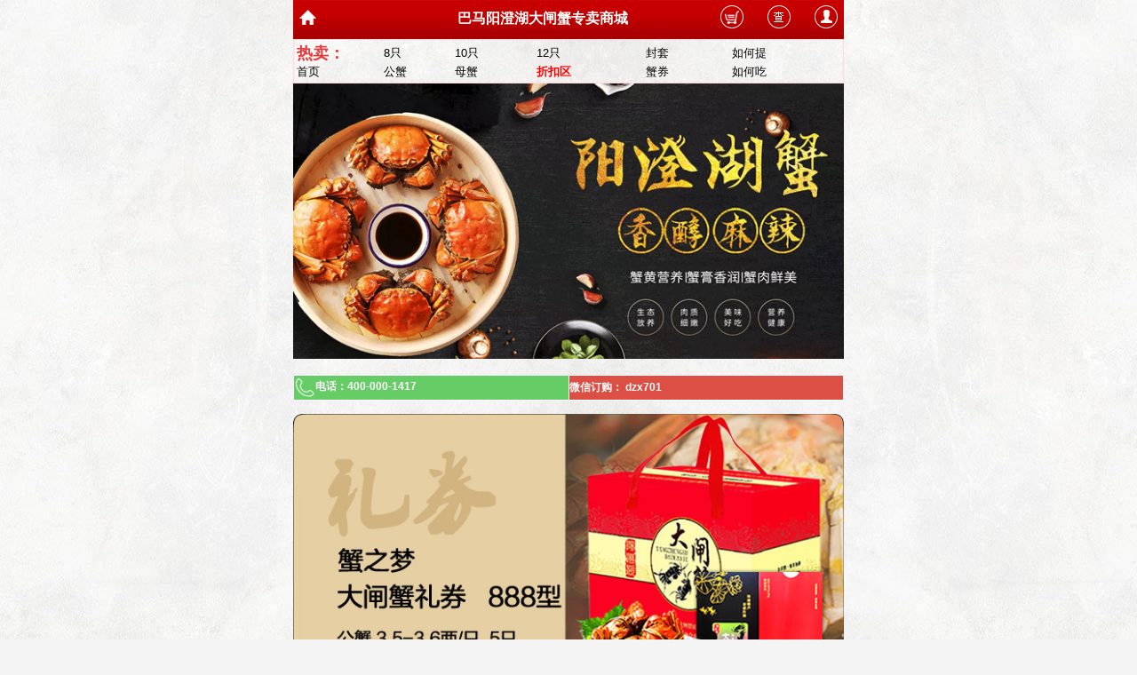

--- FILE ---
content_type: text/html
request_url: http://wap.zhaxie.cc/dazhaxie/GuangXi_BaMa.Html
body_size: 5532
content:
<!DOCTYPE html PUBLIC "-//WAPFORUM//DTD XHTML Mobile 1.0//EN" "http://www.wapforum.org/DTD/xhtml-mobile10.dtd">
<html xmlns="http://www.w3.org/1999/xhtml" xml:lang="en"><head> <meta http-equiv="Content-Type" content="text/html; charset=gb2312"><meta id="viewport" name="viewport" content="width=device-width; initial-scale=1.0; maximum-scale=1.0; user-scalable=0;">
 <title>阳澄湖大闸蟹网-专业销售巴马大闸蟹礼券,大闸蟹提货卡</title>
<meta name="Description" content="巴马大闸蟹专业提供： 大闸蟹礼券，巴马阳澄湖大闸蟹礼券，口碑好，服务优， 100%品质保证，100%满意。巴马大闸蟹礼券，阳澄湖大闸蟹提货卡！"/>
<meta name="keywords" content="巴马大闸蟹礼券，阳澄湖大闸蟹提货卡，巴马阳澄湖大闸蟹礼券">
<LINK href="http://www.zhaxie.cc//images/qq.css" type=text/css rel=stylesheet>
<link href="http://www.zhaxie.cc//images/style.css" rel="stylesheet" type="text/css"> 
<link href="http://www.zhaxie.cc//images/CSS.CSS" rel="stylesheet" type="text/css">
  <style type="text/css"><!-- .STYLE6 {color: #FF0000}-->    </style><style type="text/css"><!--.STYLE3 {color: #FFFFFF; font-weight: bold; font-size: 16px; }body {	margin-right: 0px;	margin-bottom: 0px;}.STYLE8 {color: #660000} .STYLE4 {	color: #006600;	font-weight: bold;}.STYLE5 {	color: #FFFFFF;	font-weight: bold;}.STYLE6 {color: #e4393c;	font-weight: bold;	font-size:18px;		font-family: "微软雅黑";}--></style>    <body bgcolor="#F4F4F4" class="bodybg" > 
 <table style="width:100% ; max-width:620px; margin:0px auto"  border="0" align="center" cellpadding="0" cellspacing="0"  >  <tr>    <td height="44" align="center" valign="middle" background="http://wap.zhaxie.cc/images/index_dav6.jpg"><table width="98%" border="0" cellspacing="0" cellpadding="0">      <tr>        <td width="13%"><a href="http://wap.zhaxie.cc/?tg=index"><span class="STYLE3"><img src="http://wap.zhaxie.cc/images/list_03.png" width="19" height="17" border="0"/></span></a></td>        <td width="69%" align="center"><a name="index" id="index"></a><a href="http://wap.zhaxie.cc/"><span class="STYLE3">巴马阳澄湖大闸蟹专卖商城</span> </a></td>        <td width="9%"><a href="http://wap.zhaxie.cc/shoucang.asp?action=show"><span class="STYLE3"><img src="http://wap.zhaxie.cc/images/gouwuche.png" width="27" height="27" border="0"/></span></a></td>				    <td width="9%"><a href="http://wap.zhaxie.cc/query.asp"><span class="STYLE3"><img src="http://www.zhaxie.cc/images/query.png" width="27" height="27" border="0"/></span></a></td>        <td width="9%"><a href="http://wap.zhaxie.cc/myuser.asp?action=login"><span class="STYLE3"><img src="http://wap.zhaxie.cc/images//index_10.png" width="27" height="27" border=0/></span></a></td>      </tr>    </table>      </td>  </tr></table>
 <table   border="0" align="center" style="width:100% ; max-width:620px;border-bottom:#ffd6dc 1px solid;border-top:#ffd6dc 1px solid;border-left:#ffd6dc 1px solid;border-right:#ffd6dc 1px solid;">  <tr>    <td   valign="middle"><table style="width:100% ; max-width:620px; margin:0px auto"  border="0" align="center" cellpadding="0" cellspacing="0"  >									  <tr>										<td width="16%"><span class="STYLE6">热卖：</span></td>										<td width="13%"><a href="http://wap.zhaxie.cc/8.asp" target="_blank">8只</a></td>										<td width="15%"><a href="http://wap.zhaxie.cc/10.asp" target="_blank">10只 </a></td>										<td width="20%"><a href="http://wap.zhaxie.cc/12.asp" target="_blank">12只 </a></td>										<td width="16%"><a href="http://wap.zhaxie.cc/ft.asp">封套</a></td>										<td width="20%"><a href="http://wap.zhaxie.cc/tihuo.asp">如何提</a></td>							   </tr>		 									  <tr>										<td width="16%"><a href="http://wap.zhaxie.cc/index.asp">首页</a></td>										<td width="13%"><a href="http://wap.zhaxie.cc/gongxie.asp" target="_blank">公蟹</a></td>										<td width="15%"><a href="http://wap.zhaxie.cc/muxie.asp" target="_blank">母蟹 </a></td>										<td width="20%"><a href="http://wap.zhaxie.cc/zhekou.asp"><b><font color="#FF0000">折扣区</font></b></a> </td>										<td width="16%"><a href="http://wap.zhaxie.cc/DaZhaXieLijuan.asp">蟹券</a></td>										<td width="20%"><a href="http://wap.zhaxie.cc/chifa.asp">如何吃</a></td>							   </tr>									</table> 		 </td>  </tr></table>
  <table style="width:100% ; max-width:620px; margin:0px auto"  border="0" align="center" cellpadding="0" cellspacing="0"  >   <tr>    <td height="26">  <img width="100%" src="http://www.zhaxie.cc/images/ad2022.jpg" border="0"/> </td>  </tr></table>
  <br><table style="width:100% ; max-width:620px; margin:0px auto"  border="0" align="center" cellpadding="0" cellspacing="0" bgcolor="#FFFFFF">   <tr>    <td height="26">  				<table width="100%" border="0" cellpadding="0" cellspacing="1" bordercolor="#FFFFFF">		  <tr>			<td height="27" width="50%"  bgcolor="#66cc66">			 <span class="STYLE5"><img src="http://wap.zhaxie.cc/images/home_phone.png" alt="" width="24" height="24" align="absmiddle" />电话：400-000-1417   </span></td>			<td bgcolor="#DC4F45"  width="50%"  >			 <span class="STYLE5">微信订购： dzx701  </span></td>		  </tr>		  		</table>	 </td>  </tr></table>
 <br><table style="width:100% ; max-width:620px; margin:0px auto"  border="0" align="center" cellpadding="0" cellspacing="0"  >   <tr>    <td height="26"> <a href="http://wap.zhaxie.cc/book.asp?id=34" target="_blank"><img width="100%" src="http://www.zhaxie.cc/images/lq888.jpg" border="0"/></a></td>  </tr></table><br /> <table style="width:100% ; max-width:620px; margin:0px auto"  border="0" align="center" cellpadding="0" cellspacing="0"  >   <tr>    <td height="26"> <a href="http://wap.zhaxie.cc/book.asp?id=35" target="_blank"><img width="100%" src="http://www.zhaxie.cc/images/lq1088.jpg" border="0"/></a></td>  </tr></table><br /> <table style="width:100% ; max-width:620px; margin:0px auto"  border="0" align="center" cellpadding="0" cellspacing="0"  >   <tr>  <td height="26"> <a href="http://wap.zhaxie.cc/book.asp?id=36" target="_blank"><img width="100%" src="http://www.zhaxie.cc/images/lq1288.jpg" border="0"/></a></td>  </tr></table><br /> <table style="width:100% ; max-width:620px; margin:0px auto"  border="0" align="center" cellpadding="0" cellspacing="0"  >   <tr>    <td height="26"> <a href="http://wap.zhaxie.cc/book.asp?id=45" target="_blank"><img width="100%" src="http://www.zhaxie.cc/images/lq1588.jpg" border="0"/></a></td>  </tr></table><br /> <table style="width:100% ; max-width:620px; margin:0px auto"  border="0" align="center" cellpadding="0" cellspacing="0"  >   <tr>    <td height="26"> <a href="http://wap.zhaxie.cc/book.asp?id=46" target="_blank"><img width="100%" src="http://www.zhaxie.cc/images/lq1888.jpg" border="0"/></a></td>  </tr></table><br /> <table style="width:100% ; max-width:620px; margin:0px auto"  border="0" align="center" cellpadding="0" cellspacing="0"  >   <tr>    <td height="26"> <a href="http://wap.zhaxie.cc/book.asp?id=47" target="_blank"><img width="100%" src="http://www.zhaxie.cc/images/lq2288.jpg" border="0"/></a></td>  </tr></table><br /> <table style="width:100% ; max-width:620px; margin:0px auto"  border="0" align="center" cellpadding="0" cellspacing="0"  >   <tr>    <td height="26"> <a href="http://wap.zhaxie.cc/book.asp?id=48" target="_blank"><img width="100%" src="http://www.zhaxie.cc/images/lq2888.jpg" border="0"/></a></td>  </tr></table><br /><table style="width:100% ; max-width:620px; margin:0px auto"  border="0" align="center" cellpadding="0" cellspacing="0"  >   <tr>    <td height="26"> <a href="http://wap.zhaxie.cc/book.asp?id=87" target="_blank"><img width="100%" src="http://www.zhaxie.cc/images/lq5888.jpg" border="0"/></a></td>  </tr></table><br /> <table style="width:100% ; max-width:620px; margin:0px auto"  border="0" align="center" cellpadding="0" cellspacing="0"  >   <tr>    <td height="26"> <a href="http://wap.zhaxie.cc/book.asp?id=88" target="_blank"><img width="100%" src="http://www.zhaxie.cc/images/lq8888.jpg" border="0"/></a></td>  </tr></table><br /> <table style="width:100% ; max-width:620px; margin:0px auto"  border="0" align="center" cellpadding="0" cellspacing="0"  >   <tr>    <td height="26"> <a href="http://wap.zhaxie.cc/book.asp?id=83" target="_blank"><img width="100%" src="http://www.zhaxie.cc/images/lq488.jpg" border="0"/></a></td>  </tr></table><br /> <table style="width:100% ; max-width:620px; margin:0px auto"  border="0" align="center" cellpadding="0" cellspacing="0"  >   <tr>    <td height="26"> <a href="http://wap.zhaxie.cc/book.asp?id=84" target="_blank"><img width="100%" src="http://www.zhaxie.cc/images/lq688.jpg" border="0"/></a></td> </tr></table><br /> <table style="width:100% ; max-width:620px; margin:0px auto"  border="0" align="center" cellpadding="0" cellspacing="0"  >   <tr>    <td height="26"> <a href="http://wap.zhaxie.cc/book.asp?id=85" target="_blank"><img width="100%" src="http://www.zhaxie.cc/images/lq988.jpg" border="0"/></a></td>  </tr></table><br /><table style="width:100% ; max-width:620px; margin:0px auto"  border="0" align="center" cellpadding="0" cellspacing="0"  >   <tr>    <td height="26"> <a href="http://wap.zhaxie.cc/book.asp?id=86" target="_blank"><img width="100%" src="http://www.zhaxie.cc/images/lq1188.jpg" border="0"/></a></td>  </tr></table><br /> <table style="width:100% ; max-width:620px; margin:0px auto"  border="0" align="center" cellpadding="0" cellspacing="0"  >   <tr>    <td height="26"> <img width="100%" src="http://www.zhaxie.cc/images/shui.jpg" border="0"/> </td>  </tr>     <tr>    <td height="26"> <img width="100%" src="http://www.zhaxie.cc/images/b2022-1.jpg" border="0"/> </td>  </tr>    <tr>    <td height="26"> <img width="100%" src="http://www.zhaxie.cc/images/b2022-2.jpg" border="0"/> </td>  </tr>     <tr>   <td height="26"> <img width="100%" src="http://www.zhaxie.cc/images/b2022-3.jpg" border="0"/> </td> </tr></table><br />
   <table style="width:100% ; max-width:620px; margin:0px auto" height="26" border="0" align="center" cellpadding="0" cellspacing="0" bgcolor="#FFFFFF"><tr><TD> <table style="width:98%" height="35" border="0" align="center" cellpadding="0" cellspacing="0" bgcolor="#FFFFFF"><tr><TD width="32" align="center"  ><a href="muxie.asp"><img src="http://wap.zhaxie.cc/images/D.jpg" alt=""  align="absmiddle" /></a></TD><TD width="714"  >&nbsp;&nbsp;&nbsp;&nbsp;<a href="http://wap.zhaxie.cc/muxie.asp"><FONT class="STYLE6">大闸蟹视频</a></TD><TD width="326" align="right"><a href="http://wap.zhaxie.cc/muxie.asp"><img src="http://wap.zhaxie.cc/images/more.jpg" alt="阳澄湖大闸蟹礼券"   title="阳澄湖大闸蟹礼券"  align="absmiddle" /></a>&nbsp;</TD></tr></TABLE> </TD></tr></TABLE><br />      <table style="width:100% ; max-width:620px; margin:0px auto"  border="0" align="center" cellpadding="0" cellspacing="0"  >   <tr>     <td width="100%"   valign="top"><table width="100%" border="0" cellspacing="0" cellpadding="0">              <tr>           <td height="146" valign="top"  >                <table width="100%" border="0" cellpadding="1" cellspacing="1"> <tr> <td align="center"><table width="100%" border="0" style="border-bottom:#ffd6dc 1px solid;border-top:#ffd6dc 1px solid;border-left:#ffd6dc 1px solid;border-right:#ffd6dc 1px solid;"> <tr> <td>      <video id="example_video_1" class="video-js vjs-default-skin" controls preload="none" width="100%"                       height="255"                       poster="http://wap.zhaxie.cc/images/video.jpg"                       data-setup="{}">                       <source src="https://jdvodoss.jcloudcache.com/vodtransgzp1251412368/7447398156450816850/v.f30.mp4?dockingId=f3f429db-1839-446d-aa1f-c4bb81616c46&storageSource=3?share_en=false&width=750&height=422" type='video/mp4'/>                  </video></td></tr></table>	<br />	                 </td>		           </tr>	   				   					                     </table></td>                 </tr>             </table></td>        </tr>          </table></td>   </tr> </table>
  <table style="width:100% ; max-width:620px; margin:0px auto"  border="0" align="center" cellpadding="0" cellspacing="0"  bgcolor="#ff4949" >   <tr>    <td align="center" height="33" > <font color="#FFFFFF"><b>已经送达订单</b></font></td> </tr></table>
  <table style="width:100% ; max-width:620px; margin:0px auto"  border="0" align="center" cellpadding="0" cellspacing="0"  >   <tr>    <td>  
 <marquee width=620 height=100   scrollamount=7  scrolldelay=600   Direction=up onmouseover= 'this.stop()' onmouseout= 'this.start()'> 
送往：江苏省南京市玄武区四牌楼2号&nbs*****  大闸蟹礼券   订单完成<br>
 </marquee> 
   </td> </tr></table>
   <br /> <table style="width:100% ; max-width:620px; margin:0px auto"  border="0" align="center" cellpadding="0" cellspacing="0"  >  <tr>    <td height="24" background="images/botdav.jpg">&nbsp;</td>  </tr>  <tr>    <td height="93" align="center" bgcolor="#F8f8f8"><table width="90%" border="0" cellspacing="2" cellpadding="2">      <tr>        <td width="17%" align="left"><img src="http://wap.zhaxie.cc/images/q5.jpg" width="17" height="17" align="absbottom" /><font color="#eF2b05">&nbsp;&nbsp;<b>如何支付</b></font></td>        <td width="18%" align="left"><img src="http://wap.zhaxie.cc/images/q4.jpg" width="19" height="17" align="absbottom" /><font color="#eF2b05">&nbsp;&nbsp;<b>关于我们</b></font></td>        </tr>      <tr>        <td align="left">&nbsp;&nbsp;<img src="http://wap.zhaxie.cc/images/dot2.jpg" width="9" height="13" />&nbsp;&nbsp;&nbsp;<a href="http://wap.zhaxie.cc/pay.asp">支付方式</a></td>        <td align="left">&nbsp;&nbsp;<img src="http://wap.zhaxie.cc/images/dot2.jpg" width="9" height="13" />&nbsp;&nbsp;&nbsp;<a href="http://wap.zhaxie.cc/zs.Asp">荣誉证书</a></td>        </tr>      <tr>        <td align="left">&nbsp;&nbsp;<img src="http://wap.zhaxie.cc/images/dot2.jpg" width="9" height="13" />&nbsp;&nbsp;&nbsp;<a href="http://wap.zhaxie.cc/search.asp">搜索产品</a></td>       <td align="left">&nbsp;&nbsp;<img src="http://wap.zhaxie.cc/images/dot2.jpg" width="9" height="13" />&nbsp;&nbsp;&nbsp;<a href="http://wap.zhaxie.cc/about.asp">关于我们</a></td>        </tr>      <tr>        <td align="left">&nbsp;&nbsp;<img src="http://wap.zhaxie.cc/images/dot2.jpg" width="9" height="13" />&nbsp;&nbsp;&nbsp;<a href="http://wap.zhaxie.cc/query.asp">订单查询</a></td>        <td align="left">&nbsp;&nbsp;<img src="http://wap.zhaxie.cc/images/dot2.jpg" width="9" height="13" />&nbsp;&nbsp;&nbsp;<a href="http://wap.zhaxie.cc/kf.asp">客服中心</a></td>        </tr>      <tr>        <td align="left">&nbsp;&nbsp;<img src="http://wap.zhaxie.cc/images/dot2.jpg" width="9" height="13" />&nbsp;&nbsp;&nbsp;<a href="http://wap.zhaxie.cc/tihuo.asp">提货流程</a></td>        <td align="left">&nbsp;&nbsp;<img src="http://wap.zhaxie.cc/images/dot2.jpg" width="9" height="13" />&nbsp;&nbsp;&nbsp;<a href="http://wap.zhaxie.cc/News.Asp?id=57">定时配送</a></td>        </tr>			    <tr>        <td align="left">&nbsp;&nbsp;<img src="http://wap.zhaxie.cc/images/dot2.jpg" width="9" height="13" />&nbsp;&nbsp;&nbsp;<a href="http://wap.zhaxie.cc/chifa.asp">如何吃</a></td>        <td align="left">&nbsp;&nbsp;<img src="http://wap.zhaxie.cc/images/dot2.jpg" width="9" height="13" />&nbsp;&nbsp;&nbsp;<a href="http://wap.zhaxie.cc/jiazhi.asp">营养价值</a></td>        </tr>					    </table></td>  </tr></table><br /> 
  <table style="width:100% ; max-width:620px; margin:0px auto"  border="0" align="center" cellpadding="0" cellspacing="0"  bgcolor="#ff4949" >   <tr>    <td><table width="320" height="33" border="0" align="center" cellpadding="0" cellspacing="0">  <tr>    <td width="38" align="center" valign="middle"><a href="http://wap.zhaxie.cc/index.asp"><font color="#FFFFFF">首页</font></a></td>	<td width="10" align="center" valign="middle"><font color="#FFFFFF">|</font></td>		<td width="84" align="center" valign="middle"><a href="http://wap.zhaxie.cc/lm.asp"><font color="#FFFFFF">产品栏目</font></a></td>	<td width="12" align="center" valign="middle"><font color="#FFFFFF">|</font> </td>	<td width="76" align="center" valign="middle"><a href="http://wap.zhaxie.cc/query.asp"><font color="#FFFFFF">订单查询</font></a></td>	<td width="10" align="center" valign="middle"><font color="#FFFFFF">|</font></td>    <td width="1" align="center" valign="middle"> </td>	<td width="79" align="center" valign="middle"><a href="http://wap.zhaxie.cc/pay.asp"><font color="#FFFFFF">在线付款</font></a></td>	<td width="10" align="center" valign="middle"><font color="#FFFFFF"> </font></td>    </table></td> </tr></table>
  <table style="width:100% ; max-width:620px; margin:0px auto"  border="0" align="center" cellpadding="0" cellspacing="0"  >   <tr>    <td> 各地导航：<br> 
  
<a href="http://wap.zhaxie.cc/dazhaxie/AnHui_HuaiShangQu.Html" title='淮上区大闸蟹礼券' alt='淮上区大闸蟹礼券'>淮上区大闸蟹礼券</a>
<a href="http://wap.zhaxie.cc/dazhaxie/ShanXi_ChangZhiChengQu.Html" title='长治城区大闸蟹礼券' alt='长治城区大闸蟹礼券'>长治城区大闸蟹礼券</a>
<a href="http://wap.zhaxie.cc/dazhaxie/FuJian_ZhouNing.Html" title='周宁县大闸蟹礼券' alt='周宁县大闸蟹礼券'>周宁县大闸蟹礼券</a>
<a href="http://wap.zhaxie.cc/dazhaxie/GuangDong_HuiDong.Html" title='惠东大闸蟹礼券' alt='惠东大闸蟹礼券'>惠东大闸蟹礼券</a>
<a href="http://wap.zhaxie.cc/dazhaxie/HeBei_LangFang.Html" title='廊坊大闸蟹礼券' alt='廊坊大闸蟹礼券'>廊坊大闸蟹礼券</a>
<a href="http://wap.zhaxie.cc/dazhaxie/LiaoLin_LingYuan.Html" title='凌源大闸蟹礼券' alt='凌源大闸蟹礼券'>凌源大闸蟹礼券</a>
<a href="http://wap.zhaxie.cc/dazhaxie/HeBei_XuShui.Html" title='徐水大闸蟹礼券' alt='徐水大闸蟹礼券'>徐水大闸蟹礼券</a>
<a href="http://wap.zhaxie.cc/dazhaxie/ZheJiang_PinHu.Html" title='平湖大闸蟹礼券' alt='平湖大闸蟹礼券'>平湖大闸蟹礼券</a>
<a href="http://wap.zhaxie.cc/dazhaxie/QinHai_GuiNan.Html" title='贵南大闸蟹礼券' alt='贵南大闸蟹礼券'>贵南大闸蟹礼券</a>
<a href="http://wap.zhaxie.cc/dazhaxie/XinJiang_YuMin.Html" title='裕民大闸蟹礼券' alt='裕民大闸蟹礼券'>裕民大闸蟹礼券</a>
<a href="http://wap.zhaxie.cc/dazhaxie/XiZang_RiKaZe.Html" title='日喀则大闸蟹礼券' alt='日喀则大闸蟹礼券'>日喀则大闸蟹礼券</a>
<a href="http://wap.zhaxie.cc/dazhaxie/JiangSu_TaiXin.Html" title='泰兴大闸蟹礼券' alt='泰兴大闸蟹礼券'>泰兴大闸蟹礼券</a>
<a href="http://wap.zhaxie.cc/dazhaxie/HuNan_XinShao.Html" title='新邵大闸蟹礼券' alt='新邵大闸蟹礼券'>新邵大闸蟹礼券</a>
<a href="http://wap.zhaxie.cc/dazhaxie/CongQin_CongQinPeiLing.Html" title='重庆涪陵区大闸蟹礼券' alt='重庆涪陵区大闸蟹礼券'>重庆涪陵区大闸蟹礼券</a>
<a href="http://wap.zhaxie.cc/dazhaxie/HaiNan_HaiKou.Html" title='海口大闸蟹礼券' alt='海口大闸蟹礼券'>海口大闸蟹礼券</a>
<a href="http://wap.zhaxie.cc/dazhaxie/ShanXi_JieXiu.Html" title='介休大闸蟹礼券' alt='介休大闸蟹礼券'>介休大闸蟹礼券</a>
<a href="http://wap.zhaxie.cc/dazhaxie/LiaoLin_GaiZhou.Html" title='盖州大闸蟹礼券' alt='盖州大闸蟹礼券'>盖州大闸蟹礼券</a>
<a href="http://wap.zhaxie.cc/dazhaxie/GuiZhou_JinSha.Html" title='金沙大闸蟹礼券' alt='金沙大闸蟹礼券'>金沙大闸蟹礼券</a>
   </td> </tr></table>
   <br /> <table style="width:100% ; max-width:620px; margin:0px auto"  border="0" align="center" cellpadding="0" cellspacing="0"  >  <tr>    <td height="22">		<table width="100%" align="center" border="0" cellspacing="0" cellpadding="0">			<tr><td align="center"><br />	  	  电话：4000001417 <a href="#index">回顶部</a> <br />	  <br /></td></tr>	  <tr>  <td align="center"><strong>  2007-2016<font color="#000000">版权所有：</font><a href="http://wap.zhaxie.cc/">阳澄湖大闸蟹</a></strong>    <br />    信息产业部备案编号   icp备12014954号      </td>  </tr><tr>        <td align="center"> </a>              <table width="100%" height="50" border="0" cellpadding="3" cellspacing="3">                <tr>                  <td><a href="http://wap.zhaxie.cc/index.asp"><img src="http://wap.zhaxie.cc/images/an1_01.png" width="55" height="55" border="0" /></a></td>                  <td><a href="http://wap.zhaxie.cc/lm.asp"  rel="nofollow" ><img src="http://wap.zhaxie.cc/images/an1_02.png" width="55" height="55" border="0" /></a></td>                  <td><a href="tel:4000001417"  rel="nofollow" ><img src="http://wap.zhaxie.cc/images/an1_04.png" width="55" height="55" border="0" /></a></td>                  <td><a href="http://www2.53kf.com/webCompany.php?arg=10091027&style=1&language=zh-cn&charset=gbk&kflist=off&kf=&zdkf_type=1&referer=http%3A%2F%2Fwap.zhaxie.cc%2Findex.asp&keyword=&tfrom=1&tpl=crystal_blue&timeStamp=1474487081392&ucust_id="  rel="nofollow" ><img src="http://wap.zhaxie.cc/images/an1_03.png" width="55" height="55" border="0" /></a></td>                </tr>            </table></td>      </tr></table></td>  </tr></table><script type='text/javascript' src='http://tb.53kf.com/kf.php?arg=10091027&style=1'></script>   
<script>(function(){    var bp = document.createElement('script');    bp.src = '//push.zhanzhang.baidu.com/push.js';    var s = document.getElementsByTagName("script")[0];    s.parentNode.insertBefore(bp, s);})();</script>	
<script>var _hmt = _hmt || [];(function() {  var hm = document.createElement("script");  hm.src = "//hm.baidu.com/hm.js?207d68f2b73051cff927b2cfbc3e2558";  var s = document.getElementsByTagName("script")[0];   s.parentNode.insertBefore(hm, s);})();</script> 
<script>(function(){   var src = document.location.protocol +'//js.passport.qihucdn.com/11.0.1.js?6739a386d6df0d53c4486c321b4e260f';   document.write('<script src="' + src + '" id="sozz"><\/script>');})();</script></body></html>


--- FILE ---
content_type: text/css
request_url: http://www.zhaxie.cc//images/qq.css
body_size: 273
content:
BODY {
	FONT-SIZE: 9pt; FONT-FAMILY: "宋体"
}
A.qqa:link {
	COLOR: red; TEXT-DECORATION: none
}
A.qqa:visited {
	COLOR: red; TEXT-DECORATION: none
}
A.qqa:active {
	COLOR: red; TEXT-DECORATION: none
}
A.qqa:hover {
	COLOR: blue; TEXT-DECORATION: none
}
A.qqb:link {
	COLOR: black; TEXT-DECORATION: none
}
A.qqb:visited {
	COLOR: black; TEXT-DECORATION: none
}
A.qqb:active {
	COLOR: black; TEXT-DECORATION: none
}
A.qqb:hover {
	COLOR: blue; TEXT-DECORATION: none
}


--- FILE ---
content_type: text/css
request_url: http://www.zhaxie.cc//images/CSS.CSS
body_size: 4516
content:

a:link          { font-size:10pt;color: #000000; text-decoration: none }
a:visited       { font-size:10pt;color: #000000; text-decoration: none }
a:active        { font-size:10pt;color: #000000; text-decoration: none }
a:hover         { font-size:10pt;color: #336699; text-decoration: none; position: relative; right: 0px; top: 1px }


 
body {
	background-image: url(../../images/bg.jpg);
	background-repeat: repeat-y;
	margin-left: 0px;
}

.none{display:none;}


.STYLE4 {
	color: #FFFFFF;
	font-size:11pt;
	font-family: "微软雅黑";
	background-position: center;
}


 
.jieritext {
	font-family: "Arial", "宋体", "Times New Roman";
	font-size: 16px;
	font-weight: bold;
	letter-spacing: 2px;
	
}


.indexdavtext {
	font-family: "微软雅黑";
	font-size: 15px;
	font-weight: bold;
	text-align : center;
	COLOR: #ffffff;
}



.jiagetext {
	font-family: "微软雅黑";
	font-size: 22px;
	font-weight: bold;
    padding:3px;
	text-align : left;
	COLOR: #9d0102;
	margin-left:6px
}

.indexwztext {
	font-family: "微软雅黑";
	font-size: 12px;

    padding:5px;
	text-align : left;
	COLOR: #535353;
	margin-left:7px
}


.bodybg {
	background-attachment: fixed;
	background-repeat: repeat-x;
    bgcolor: #339900;

}
.tdbg{

    background: #E8F1FF
}
.lby_bka {
BORDER-RIGHT: #ff33cc 1px solid; BORDER-LEFT: #ff33cc 1px solid;  BORDER-TOP: #ff33cc 1px solid; BORDER-BOTTOM: #ff33cc 1px solid; TEXT-DECORATION: none
}
.clear-float{clear:both;}/* 清除col1和col2的float,否则main的高度会出错 没有包住它里面的有float的元素。 */   
.float_top{margin-left:2px;width:98%;height:60px;}
.float_top_1{float:left;}
.float_top_nav{height:32px;width:99%;margin-left:6px;background:FF33CC;font-size:9pt;color:#353535;padding:4px;}
.float_top_nav_1{width:60px;float:left;align:center;font-size:9pt;color:#ffffff;font-weight : bold;}
.float_top_nav_qixi
{height:22px;width:760px;margin-left:108px;background:FF33CC;font-size:9pt;color:#353535;padding:4px;}
.blank_nav{
margin-left:108px;
height:1px;width:778px;
background:dddddd
}
.xh_dav1{
height : 30;line-height : 30px;text-align : left;width:410px;
font-size:9pt;color:#ffffff;
background : url("../images/dav3.gif");
font-weight : bold;
}
.dg_dav1{
height : 30px;line-height : 30px;text-align : left;width:410px;
font-size:9pt;color:#663300;
background : url("../images/dgdav.gif");
font-weight : bold;
}
.moban_main{
width:180px;
}
.moban_top_dav{
height : 35;
line-height : 34px;
text-align : left;
font-size:9pt;
color:#fff;
background : url("../IMAGES/51chv-1_r1_c1.jpg");
font-weight : bold;
}
.moban_top_content{
background : url("../IMAGES/51chv-1_r2_c1.jpg");
height : auto;
}
.moban_top_footer{
height : 1;
background-image : url("../IMAGES/51chv-1_r3_c1.jpg")
}
.main_content{
width:100%;
margin: 0px 0px 0px 0px ;
background-color : #fff;
line-height:18px;
}
.main_footer{
margin-left:0px;
width:100%;
height:25px;
background:ffffff;
}
.main_footer_qixi{
margin-left:105px;
width:760px;
height:25px;
background:ffffff;
}
.main_footer_1{
float:left;
width:0px;
height:290px;
background:ffffff;
}

.service{
margin-left:0px;
width:100%px;
background:ffffff;
padding:3px;
text-align : center;
}
.redfont{
font-weight : bold;
font-size:9pt;
color:red;
}
.rednav{
margin-left:108px;
width:778px;
height:22px;
background:FF66CC;
font-weight : bold;
font-size:9pt;
color:white;
}
.rednav_qixi{
margin-left:105px;
width:760px;
height:22px;
background:FF66CC;
font-weight : bold;
font-size:9pt;
color:white;
}
.book_1{
background:ffffff;
height:30px;
width:95%;
margin-left:4px;
}
.book_2{
margin-left:2px;
background:ffffff;
height:30px;
border: #FFD2E1 thin solid;
width:970px;
padding:2px;
}
.T1{
width:976px; margin:auto;
margin-left:0px;
background:ffffff;
height:20px;
border: #FFD2E1 thin solid;
text-align: right;
padding:4px;
}
.T2{
width:980px; 
margin:0 auto;
background:ffffff;
height:30px;
padding:2px;
	valign:middle;
align:center;
margin-left: auto; 
margin-right: auto;

}

.T2_bottom{
width:980px; 
margin:0 auto;
background:ffffff;
height:30px;
padding:2px;
	valign:middle;
align:center;


}

.T21{
width:490;

height:500px;
}
.T22{
width:482;
text-align: right;
}
.T22_1{
width:730;
text-align: left;
}
.T21_1{
width:240;
float:left;
}
.T23{
font-weight : bold;
font-size:13pt;
text-decoration: blink;


	
	background : url("../images/dav_r1_c3.gif");
	height:36px;
	width:1200px;
	margin-left: auto; 
margin-right: auto;
	 
}
.T23_1{
margin: 0px;
padding: 0px;
background : url("../images/menu_mid.jpg");
width:980px; 
margin-left:120px;
height:8px;
	margin-left: auto; 
margin-right: auto;
}
.T24{
width:120px;
float:left;
height:30px;
}
.T24_1{
float:left;
}
.T24_2{
float:right;
}
.T25{
width:699px;
float:left;	
height:32px;
text-align: center;
text-valign:bottom;
PADDING-TOP: 8px;
PADDING-left: 108px;
}
.T26{
width:54px;
float:right;
height:36px;
}


.l1{
height : 35px;
width:201px;
background : url("../IMAGES/lt1.gif");
}
.l2{
background : url("../IMAGES/lt2.gif");
width:195px;
PADDING-left: 5px;
}
.l3{
height : 35px;
width:201px;
line-height : 37px;
background-image : url("../IMAGES/lt3.gif")
}
.l2_1{
background : url("../images/13.jpg");
width:176px;
float:left;
height : 26px;
PADDING-top: 5px;
PADDING-left: 15px;
font-weight : bold;
}
.l2_2{
width:176px;
float:left;
PADDING-top: 8px;
PADDING-left: 4px;
PADDING-right: 4px;
PADDING-bottom: 4px;
}
.l2_3{
width:173px;
float:left;
PADDING-top: 3px;
PADDING-left: 0px;
PADDING-right: 2px;
PADDING-bottom: 2px;
}


.ll1{
height : 33;
width:201;
background : url("../IMAGES/lt4.gif");
}
.ll2{
background : url("../IMAGES/lt5.gif");
width:201;
PADDING-left: 5px;
}
.ll3{
height : 35;
width:201;
line-height : 37px;
background-image : url("../IMAGES/lt6.gif")
}
.ll4{
height : 33;
width:201;
background : url("../IMAGES/ltfd.gif");
}




.indexleft3{
height : 35;
width:201;
line-height : 37px;
background-image : url("../IMAGES/indexleft3_3.gif")
}
.indexleft1{
height : 33;
width:201;
background : url("../IMAGES/indexleft3_1.gif");
}











.c1{
height : 20;
background : url("../IMAGES/img002.gif");
BORDER-LEFT: #b3e8d3 1px solid;
BORDER-Top: #b3e8d3 1px solid;
BORDER-right: #b3e8d3 1px solid;
BORDER-Bottom: #b3e8d3 1px solid;
text-align:top;
width:971;margin:3,0,0,4
}
.c1_1{
float:left;
width:234;margin:0,0,0,3;
PADDING-top: 0px;
font-weight : bold;
font-size:12px;
color:#cccccc;
border;0px;
}
.c1_2{
float:right;
width:5;
PADDING-top:0px;
PADDING-right: 0px;
}
.c2{
width:240;margin:0,0,0,3;
height:115;
BORDER-LEFT: #b3e8d3 1px solid;
BORDER-right: #b3e8d3 1px solid;
BORDER-Bottom: #b3e8d3 1px solid;
float:left;
}
.c2_1{
width:120;
PADDING-top: 9px;
PADDING-left: 24px;
PADDING-right: 4px;
PADDING-bottom: 4px;
float:left;
}
.c2_2{
PADDING-top: 9px;
PADDING-left: 8px;
PADDING-right: 4px;
PADDING-bottom: 4px;
width:78;
float:left;
}


.cil{
width:201;
float:left;
text-align:left;
}
.cil1{
width:17;
float:left;
}
.cil2{
width:760px;
float:left;
}

.ccl{
width:552px;
float:left;
}
.ccl1{
width:6px;
float:left;
}
.ccl2{
width:210px;

}

.rt1{
height:26px;
width:198px;
background : url("../IMAGES/rt1.gif");
PADDING-top: 8px;
PADDING-right:4px;
}
.rt2{
background : url("../IMAGES/rt2.gif");
width:198px;
PADDING-top: 8px;
PADDING-Bottom: 8px;
PADDING-left: 4px;

}
.rt3{
height : 1;
width:200px;
background-image : url("../IMAGES/rt3.gif")
}


.hdav2 {
	BORDER-RIGHT: #efefef 3px solid; BORDER-TOP: #efefef 3px solid; BORDER-LEFT: #efefef 3px solid; BORDER-BOTTOM: #efefef 3px solid; HEIGHT: 100%
}
#hdav1 {
	BORDER-RIGHT: #eeeeee 1px solid; BORDER-TOP: #eeeeee 1px solid; MARGIN-TOP: 5px; BORDER-LEFT: #eeeeee 1px solid; BORDER-BOTTOM: #eeeeee 1px solid
}


.Tdav{
padding:0px;
align:left;
}
.TdavL{
margin-left:2px;
}
.TaL{
float:left;
}
.TdavF
{
font-weight : bold;
font-size:13pt;
color:white;
	align:center;
	border:0;
	text-decoration: blink;
	text-align: left;
	width: 976;
	margin: 0px;
	padding: 0px;
    vertical-align: middle;
	height:20;

}
.ttable {
	align:center;
	border:1px 3;
	text-decoration: blink;
	font-size:9pt;
	text-align: left;
	width: 100%;
	vertical-align: middle;
	margin: 0px;
	padding: 0px;
}

.toptable {
	width: 778px;
	margin-left: 108px;
	padding-top: 0px;
	padding-right: 0px;
	padding-bottom: 0px;
	padding-left: 0px;
	border-top-style: 0;
	border-right-style: 0;
	border-bottom-style: 0;
	border-left-style:0;
	border-top-width: 0px;
	border-right-width: 0px;
	border-bottom-width: 0px;
	border-left-width: 0px;
	background-color: #FFFFFF;
}

.nTab {
	FLOAT: left; MARGIN: 0px auto 2px; WIDTH: 960px
}
.nTab .TabTitle {
	CLEAR: both; OVERFLOW: hidden; BORDER-BOTTOM: #66cc00 1px solid
}
.nTab .TabTitle UL {
	BORDER-TOP-WIDTH: 0px; PADDING-RIGHT: 0px; PADDING-LEFT: 0px; BORDER-LEFT-WIDTH: 0px; BORDER-BOTTOM-WIDTH: 0px; PADDING-BOTTOM: 0px; MARGIN: 0px; PADDING-TOP: 0px; BORDER-RIGHT-WIDTH: 0px
}
.nTab .TabTitle LI {
	PADDING-RIGHT: 0px; PADDING-LEFT: 0px; FLOAT: left; PADDING-BOTTOM: 0px; CURSOR: pointer; PADDING-TOP: 0px; LIST-STYLE-TYPE: none
}
.nTab .TabTitle .active {
	PADDING-RIGHT: 17px; MARGIN-TOP: 3px; DISPLAY: block; BACKGROUND: url(images/saletab_bg2.gif) no-repeat right top; FLOAT: left; TEXT-DECORATION: none
}
.nTab .TabTitle .active SPAN {
	DISPLAY: block; PADDING-LEFT: 15px; FONT-WEIGHT: bold; FONT-SIZE: 12px; BACKGROUND: url(images/saletab_bg1.jpg) no-repeat left top; FLOAT: left; CURSOR: hand; COLOR: #fff; LINE-HEIGHT: 28px
}
.nTab .TabTitle .normal A:link {
	PADDING-RIGHT: 17px; MARGIN-TOP: 6px; DISPLAY: block; BACKGROUND: url(images/saletab_bg2.gif) no-repeat right bottom; FLOAT: left; COLOR: #333; TEXT-DECORATION: none
}
.nTab .TabTitle .normal A:visited {
	PADDING-RIGHT: 17px; MARGIN-TOP: 6px; DISPLAY: block; BACKGROUND: url(images/saletab_bg2.gif) no-repeat right bottom; FLOAT: left; COLOR: #333; TEXT-DECORATION: none
}
.nTab .TabTitle .normal SPAN {
	DISPLAY: block; PADDING-LEFT: 15px; FONT-SIZE: 12px; BACKGROUND: url(images/saletab_bg1.jpg) no-repeat left bottom; FLOAT: left; CURSOR: hand; COLOR: #333; LINE-HEIGHT: 25px
}
.nTab .TabTitle .normal A:hover {
	PADDING-RIGHT: 17px; MARGIN-TOP: 0px; DISPLAY: block; BACKGROUND: url(images/saletab_bg2.gif) no-repeat right 3px; COLOR: #000; TEXT-DECORATION: none
}
.nTab .TabTitle .normal active {
	PADDING-RIGHT: 17px; MARGIN-TOP: 0px; DISPLAY: block; BACKGROUND: url(images/saletab_bg2.gif) no-repeat right 3px; COLOR: #000; TEXT-DECORATION: none
}
.nTab .TabTitle .normal A:hover SPAN {
	MARGIN-TOP: 3px; DISPLAY: block; PADDING-LEFT: 15px; FONT-SIZE: 12px; BACKGROUND: url(images/saletab_bg1.jpg) no-repeat left top; CURSOR: hand; COLOR: #fff; LINE-HEIGHT: 28px
}
.nTab .TabTitle .normal A:active SPAN {
	MARGIN-TOP: 3px; DISPLAY: block; PADDING-LEFT: 15px; FONT-SIZE: 12px; BACKGROUND: url(images/saletab_bg1.jpg) no-repeat left top; CURSOR: hand; COLOR: #fff; LINE-HEIGHT: 28px
}
.nTab .TabContent {
	BORDER-RIGHT: #66cc00 1px solid; PADDING-RIGHT: 0px; BORDER-TOP: #66cc00 1px solid; PADDING-LEFT: 0px; BACKGROUND: #fff; PADDING-BOTTOM: 0px; MARGIN: 0px auto; BORDER-LEFT: #66cc00 1px solid; WIDTH: auto; PADDING-TOP: 2px; BORDER-BOTTOM: #66cc00 1px solid
}
.nTab .TabTitle0 {
	CLEAR: both; OVERFLOW: hidden; BORDER-BOTTOM: #6699cc 1px solid
}
.nTab .TabTitle0 UL {
	BORDER-TOP-WIDTH: 0px; PADDING-RIGHT: 0px; PADDING-LEFT: 0px; BORDER-LEFT-WIDTH: 0px; BORDER-BOTTOM-WIDTH: 0px; PADDING-BOTTOM: 0px; MARGIN: 0px; PADDING-TOP: 0px; BORDER-RIGHT-WIDTH: 0px
}
.nTab .TabTitle0 LI {
	PADDING-RIGHT: 0px; PADDING-LEFT: 0px; FLOAT: left; PADDING-BOTTOM: 0px; CURSOR: pointer; PADDING-TOP: 0px; LIST-STYLE-TYPE: none
}
.nTab .TabTitle0 .active {
	PADDING-RIGHT: 17px; MARGIN-TOP: 3px; DISPLAY: block; BACKGROUND: url(images/saletab_bg4.gif) no-repeat right top; FLOAT: left; TEXT-DECORATION: none
}
.nTab .TabTitle0 .active SPAN {
	DISPLAY: block; PADDING-LEFT: 15px; FONT-WEIGHT: bold; FONT-SIZE: 12px; BACKGROUND: url(images/saletab_bg3.jpg) no-repeat left top; FLOAT: left; CURSOR: hand; COLOR: #fff; LINE-HEIGHT: 28px
}
.nTab .TabTitle0 .normal A:link {
	PADDING-RIGHT: 17px; MARGIN-TOP: 6px; DISPLAY: block; BACKGROUND: url(images/saletab_bg4.gif) no-repeat right bottom; FLOAT: left; COLOR: #333; TEXT-DECORATION: none
}
.nTab .TabTitle0 .normal A:visited {
	PADDING-RIGHT: 17px; MARGIN-TOP: 6px; DISPLAY: block; BACKGROUND: url(images/saletab_bg4.gif) no-repeat right bottom; FLOAT: left; COLOR: #333; TEXT-DECORATION: none
}
.nTab .TabTitle0 .normal SPAN {
	DISPLAY: block; PADDING-LEFT: 15px; FONT-SIZE: 12px; BACKGROUND: url(images/saletab_bg3.jpg) no-repeat left bottom; FLOAT: left; CURSOR: hand; COLOR: #333; LINE-HEIGHT: 25px
}
.nTab .TabTitle0 .normal A:hover {
	PADDING-RIGHT: 17px; MARGIN-TOP: 0px; DISPLAY: block; BACKGROUND: url(images/saletab_bg4.gif) no-repeat right 3px; COLOR: #000; TEXT-DECORATION: none
}
.nTab .TabTitle0 .normal active {
	PADDING-RIGHT: 17px; MARGIN-TOP: 0px; DISPLAY: block; BACKGROUND: url(images/saletab_bg4.gif) no-repeat right 3px; COLOR: #000; TEXT-DECORATION: none
}
.nTab .TabTitle0 .normal A:hover SPAN {
	MARGIN-TOP: 3px; DISPLAY: block; PADDING-LEFT: 15px; FONT-SIZE: 12px; BACKGROUND: url(images/saletab_bg3.jpg) no-repeat left top; CURSOR: hand; COLOR: #fff; LINE-HEIGHT: 28px
}
.nTab .TabTitle0 .normal A:active SPAN {
	MARGIN-TOP: 3px; DISPLAY: block; PADDING-LEFT: 15px; FONT-SIZE: 12px; BACKGROUND: url(images/saletab_bg3.jpg) no-repeat left top; CURSOR: hand; COLOR: #fff; LINE-HEIGHT: 28px
}
.nTab .TabContent0 {
	BORDER-RIGHT: #6699cc 1px solid; PADDING-RIGHT: 0px; BORDER-TOP: #6699cc 1px solid; PADDING-LEFT: 0px; BACKGROUND: #fff; PADDING-BOTTOM: 0px; MARGIN: 0px auto; BORDER-LEFT: #6699cc 1px solid; WIDTH: auto; PADDING-TOP: 2px; BORDER-BOTTOM: #6699cc 1px solid
}
.none {
	DISPLAY: none
}UL#nav_1 {
	MARGIN-TOP: -6px; BACKGROUND: url(/images/indexbut_1.jpg) repeat-x center bottom; FLOAT: left; MARGIN-BOTTOM: 15px; MARGIN-LEFT: 2px; WIDTH: 750px; LIST-STYLE-TYPE: none; HEIGHT: 33px
}
UL#nav_1 LI {
	BACKGROUND: url(/images/indexbut_3.gif) no-repeat left bottom; FLOAT: left; PADDING-TOP: 11px
}
UL#nav_1 LI.nonce A {
	FONT-WEIGHT: bold; BACKGROUND: url(/images/indexbut_2.gif) repeat-x center bottom; COLOR: #ffffff
}
UL#nav_1 LI.nonce A:hover {
	BACKGROUND: url(/images/indexbut_4.gif) repeat-x center bottom; COLOR: #000
}
UL#nav_1 A:hover {
	BACKGROUND: url(/images/indexbut_4.gif) repeat-x center bottom; FLOAT: left; COLOR: #fff
}
UL#nav_1 LI.more A {
	FONT-WEIGHT: bold; MARGIN-LEFT: 290px
}
UL#nav_1 A {
	PADDING-RIGHT: 20px; PADDING-LEFT: 20px; FLOAT: left; CURSOR: hand; COLOR: #000; LINE-HEIGHT: 22px; HEIGHT: 22px; TEXT-ALIGN: center; TEXT-DECORATION: none
}


#nav LI {
	BACKGROUND: url(images/line.jpg) repeat-x 50% bottom; FLOAT: left; WIDTH: 90px
}
#nav LI A:hover {
	BACKGROUND: url(images/menubg.jpg) no-repeat
}
#nav LI UL {
	BORDER-RIGHT: #dcdcdc 1px solid; BORDER-TOP: #dcdcdc 1px solid; MARGIN-TOP: -18px; LEFT: -999em; MARGIN-LEFT: 15px; BORDER-LEFT: #dcdcdc 1px solid; WIDTH: 20px; LINE-HEIGHT: 25px; BORDER-BOTTOM: #dcdcdc 1px solid; LIST-STYLE-TYPE: none; POSITION: absolute; TEXT-ALIGN: left
}
#nav LI UL LI {
	FLOAT: left; WIDTH: 68px; BACKGROUND-COLOR: #fff
}
#nav LI UL A {
	DISPLAY: block; PADDING-LEFT: 24px; WIDTH: 68px; TEXT-ALIGN: left
}
#nav LI UL A:link {
	COLOR: #666; TEXT-DECORATION: none
}
#nav LI UL A:visited {
	COLOR: #666; TEXT-DECORATION: none
}
#nav LI UL A:hover {
	FONT-WEIGHT: normal; BACKGROUND: url(images/nav_m.jpg) no-repeat 8px 8px; COLOR: #3333ff; TEXT-DECORATION: underline
}
#nav LI:hover UL {
	LEFT: 15%
}
#nav LI.sfhover UL {
	LEFT: 15%
}


UL#nav_1 {
	MARGIN-TOP: -6px; BACKGROUND: url(/../images/indexbut_1.jpg) repeat-x center bottom; FLOAT: left; MARGIN-BOTTOM: 15px; MARGIN-LEFT: 2px; WIDTH: 750px; LIST-STYLE-TYPE: none; HEIGHT: 33px
}
UL#nav_1 LI {
	BACKGROUND: url(/../images/indexbut_3.gif) no-repeat left bottom; FLOAT: left; PADDING-TOP: 11px
}
UL#nav_1 LI.nonce A {
	FONT-WEIGHT: bold; BACKGROUND: url(/../images/indexbut_2.gif) repeat-x center bottom; COLOR: #ffffff
}
UL#nav_1 LI.nonce A:hover {
	BACKGROUND: url(/../images/indexbut_4.gif) repeat-x center bottom; COLOR: #000
}
UL#nav_1 A:hover {
	BACKGROUND: url(/../images/indexbut_4.gif) repeat-x center bottom; FLOAT: left; COLOR: #fff
}
UL#nav_1 LI.more A {
	FONT-WEIGHT: bold; MARGIN-LEFT: 290px
}

UL#nav_1 A {
	PADDING-RIGHT: 20px; PADDING-LEFT: 20px; FLOAT: left; CURSOR: hand; COLOR: #000; LINE-HEIGHT: 22px; HEIGHT: 22px; TEXT-ALIGN: center; TEXT-DECORATION: none
}


.tabbox {
	BORDER-RIGHT: #efefef 3px solid; BORDER-TOP: #efefef 3px solid; BORDER-LEFT: #efefef 3px solid; BORDER-BOTTOM: #efefef 3px solid; HEIGHT: 100%
}
#cityflower {
	BORDER-RIGHT: #eeeeee 1px solid; BORDER-TOP: #eeeeee 1px solid; MARGIN-TOP: 5px; BORDER-LEFT: #eeeeee 1px solid; BORDER-BOTTOM: #eeeeee 1px solid
}
#cityflower H2 {
	BORDER-RIGHT: #ebebeb 1px solid; BORDER-TOP: #ebebeb 1px solid; PADDING-LEFT: 5px; FONT-SIZE: 16px; BORDER-LEFT: #ebebeb 1px solid; WIDTH: 800; COLOR: #ff9c50; LINE-HEIGHT: 180%; BORDER-BOTTOM: #ebebeb 1px solid
}
#cityflower .citysheng UL {
	MARGIN: 5px 0px 10px 15px;WIDTH: 800px
}
#cityflower .citysheng LI {
	FLOAT: left; WIDTH: 120px; LINE-HEIGHT: 200%
}
#cityflower A:link {
	COLOR: #236a00
}
#cityflower A:visited {
	COLOR: #236a00
}
.inputuser{
	width:92px;
	height:18px;
	border:1px solid #cccccc;
	color:#FF0000;
	line-height:18px;}
.inputpw{
	width:92px;
	height:18px;

	border:1px solid #cccccc;
	color:#FF0000;
	line-height:18px;}